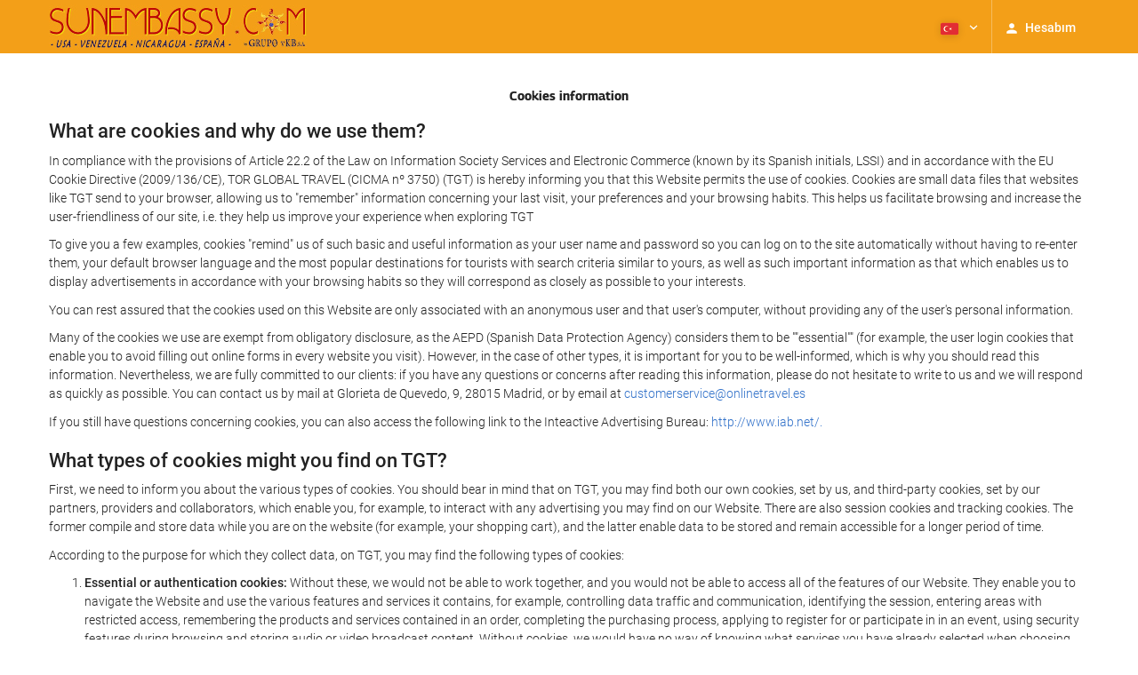

--- FILE ---
content_type: text/html; charset=UTF-8
request_url: https://booking.sunembassy.com/themes/ilussion/cross_domain_helper?xdm_e=https%3A%2F%2Fbooking.sunembassy.com%2Ftr%2Fconditions%2Fcookies%2F&xdm_c=default762&xdm_p=4
body_size: 2658
content:
<!DOCTYPE html>
<html lang="es"><head>
<script>
//<![CDATA[
var Themes = {"Ilusion":{"Ilusion":{"vars":{"preferencesCookie":"_upfs","preferencesDomain":".sunembassy.com","userCurrency":"USD","conversionRates":{"AED":4.2612349997268,"AFN":75.420266045441,"ALL":96.398140360339,"AMD":440.2442986052,"ANG":2.0770449999758,"ARS":1686.0372678306,"ATS":13.760306621023,"AUD":1.7365860001497,"AWG":2.088555000178,"AZN":1.9767439998188,"BAM":1.9507029999164,"BBD":2.336395999743,"BDT":141.87931064816,"BEF":40.339822015219,"BGN":1.9485870000542,"BHD":0.43745400000309,"BIF":3434.127257767,"BMD":1.1603080000038,"BND":1.4936969999419,"BOB":8.0161940008858,"BRL":6.2597459980738,"BSD":1.1600690000364,"BTN":104.81749706739,"BWP":15.490727991456,"BYR":20790.280128234,"BZD":2.3331340002413,"CAD":1.6140299999343,"CLP":1025.6775292413,"CNY":8.0917010011903,"COP":4261.7662037678,"CRC":573.90057436543,"CUP":30.748174041208,"CVE":109.97766056774,"CYP":0.58527447856277,"CZK":24.290358984058,"CHF":0.93138400002064,"DEM":1.9558296193711,"DJF":206.56762767986,"DKK":7.4723749976482,"DOP":73.986694144141,"DZD":151.16847867535,"EEK":15.646636951909,"EGP":54.875748081289,"ESP":166.38603443479,"ETB":180.46672557221,"FIM":5.9457271987856,"FJD":2.6449199997144,"FKP":0.86312099996828,"FRF":6.5595708750774,"GBP":0.86735400003718,"GEL":3.1099580000545,"GHC":24528.440727023,"GIP":0.86312099996828,"GMD":84.702842059023,"GNF":10155.470091633,"GRD":340.7503206205,"GTQ":8.8947609966246,"GYD":242.69277536129,"HKD":9.0486070012464,"HNL":30.593069006219,"HRK":7.5344620000607,"HTG":151.99288588178,"HUF":385.85418431467,"IDR":19610.265581827,"IEP":0.78756281712765,"ILS":3.6612329995295,"INR":104.87836579453,"IQD":1519.6295872488,"IRR":967960.50721131,"ISK":145.88556462046,"ITL":1936.2696216723,"JMD":182.89215447708,"JOD":0.82267299996748,"JPY":184.19838327974,"KES":149.81898271233,"KGS":101.46769983784,"KHR":4664.8122483042,"KMF":491.38870773025,"KPW":1044.250425036,"KRW":1705.3403757069,"KWD":0.35757200000092,"KYD":0.96668699997069,"KZT":592.7313707642,"LAK":25086.800329139,"LBP":103884.23141251,"LKR":358.97211493842,"LRD":208.80714720138,"LSL":18.987391007178,"LTL":3.4528000004254,"LUF":40.339822015219,"LVL":0.70280000001763,"LYD":6.3035309996034,"MAD":10.695915998075,"MDL":19.84839900025,"MGF":13538.871453831,"MKD":61.565080005884,"MMK":2436.7320791148,"MNT":4134.2182214014,"MOP":9.3192719969983,"MRU":46.06405306999,"MTL":0.4293006223319,"MUR":53.601331126881,"MVR":17.926680000699,"MWK":2011.1194796027,"MXN":20.656622981407,"MYR":4.7044660009475,"MZM":35335.938769885,"NAD":18.987391007178,"NGN":1648.9495284581,"NIO":42.688467063466,"NLG":2.2037110717464,"NOK":11.726546994839,"NPR":167.70583350319,"NZD":2.0242860000313,"OMR":0.44615499999785,"PAB":1.1600839999377,"PEN":3.8975169996079,"PGK":4.9539930001981,"PHP":69.080134046961,"PKR":324.63831801511,"PTE":200.48196666715,"PYG":7834.5284906546,"QAR":4.2413190007045,"ROL":44624.927484493,"RUB":91.090458636998,"RWF":1691.4025837528,"SAR":4.3513320005546,"SBD":9.4258940012259,"SCR":15.963538995975,"SDD":338.94743264267,"SEK":10.707343997858,"SGD":1.4950629998969,"SHP":0.87053200002686,"SIT":239.63977349249,"SKK":30.126016040561,"SLL":24331.077842417,"SOS":661.77097324275,"SRG":4126.45096332,"STN":24.436155027307,"SVC":9.6209800015856,"SYP":12832.522745647,"SZL":18.979411993637,"THB":36.463270061283,"TND":3.3991189998179,"TOP":2.7937439999039,"TRY":50.116704012215,"TTD":7.8744259994257,"TWD":36.641964059107,"TZS":2918.175241676,"UAH":50.455522039522,"UGX":4118.2396008273,"USD":1.1603080000038,"UYU":44.792390940965,"UZS":13922.43809736,"VEF":3843197.5403536,"VND":30481.29972262,"VUV":140.58014219456,"WST":3.2311359998997,"XAF":654.25325790317,"XCD":3.1357919996554,"XOF":654.24765053126,"XPF":119.33174224344,"YER":276.675563815,"ZAR":19.021574996986,"ZMK":7231.7508575049,"ZWD":435.62603752509,"EUR":1,"RON":5.0906189996715,"PLN":4.2140900004777,"mBTC":0.012269228088876,"AOA":1064.0025178556,"CUC":1.1603080000038,"MZN":74.155040942148,"mBCH":1.9598864951022,"mLTC":26.367515809046,"mETH":0.3499183850901,"mDSH":18.049914786713,"mEOS":441.18814260983,"VES":393.02612865215,"XRP":0.5585267945128,"USDC":1.1606241944995,"GUSD":1.1606241944995,"PAX":1.1606241944995,"BUSD":1.1606241944995,"ZWL":373.61884787529,"RSD":117.38374360986,"BYN":3.3741839997838}}}},"Components":{"LanguageSelector":{"vars":[]},"Login":{"vars":{"user":{"id":"","email":"","name":"","first_name":"","last_name":""}}},"CookiePreferenceCenter":{"vars":{"data":{"show":false}}},"MultiLogin":{"vars":{"userLoggedIn":false}}}};
//]]>
</script>
<!--[if lt IE 9]><script src="https://eur2.otcdn.com/headers/vendor/json/json3.min.js?v=1748355822"></script><![endif]--><script src="https://eur2.otcdn.com/headers/ac/il_cd/il_cd_eb1bf117ce1f7b430a294cb622ee3f2f_20251222_124029.js"></script><meta name="robots" content="noindex, follow"></head>
<body>
<script>
</script>
</body>
</html>


--- FILE ---
content_type: text/css
request_url: https://eur1.otcdn.com/headers/widgets/generic/autocompletewidget/css/autocompletewidget_base.css?v=1761833562
body_size: 1466
content:
.form-group label:not(.sr-only)+input[type='text'].location_input,input[type='text'].location_input{padding-left:36px !important;background-image:url('https://eur1.otcdn.com/headers/ilusion/sunrise/dist/svg/icon-ownfill-travelsearch-location-222222.svg');background-repeat:no-repeat;background-position:bottom 8px left 8px;background-size:18px 18px;text-align:left}[dir='rtl'] .form-group label:not(.sr-only)+input[type='text'].location_input,[dir='rtl'] input[type='text'].location_input{background-position:bottom 8px right 8px;padding-left:10px !important;padding-right:36px !important;text-align:right}.form-group.includes_error label:not(.sr-only)+input[type='text'].location_input,.form-group.includes_error input[type='text'].location_input{background-image:url('https://eur1.otcdn.com/headers/ilusion/sunrise/dist/svg/icon-ownfill-travelsearch-location-222222.svg'),url('https://eur1.otcdn.com/headers/ilusion/sunrise/dist/svg/icon-ownfill-graph-error-circle-e50000.svg');background-position:bottom 8px left 8px,right 12px bottom 8px;background-size:16px 16px,18px 18px}[dir='rtl'] .form-group.includes_error label:not(.sr-only)+input[type='text'].location_input,[dir='rtl'] .form-group.includes_error input[type='text'].location_input{background-position:bottom 8px right 8px,bottom 8px left 12px}.autocomplete-widget{position:relative}.autocomplete-widget span.twitter-typeahead,.autocomplete-widget span.twitter-typeahead input{width:100%}.autocomplete-widget input::-ms-clear{display:none}[dir='rtl'] .autocomplete-widget span.twitter-typeahead input{text-align:right;direction:rtl}.autocomplete-widget .form-control{font-size:16px;font-weight:300}.autocomplete-widget .form-control::-moz-placeholder,.autocomplete-widget .form-control::-webkit-input-placeholder,.autocomplete-widget .form-control::-moz-placeholder,.autocomplete-widget .form-control:-ms-input-placeholder,.autocomplete-widget .form-control:-moz-placeholder{font-weight:300}.autocomplete-widget .loader-inner{display:none}.autocomplete-widget .magnifyingGlass:invalid{background-image:url(/headers/ilusion/sunrise/dist/svg/icon-ownfill-ui-search-beb8b3.svg);background-color:#fff;background-repeat:no-repeat;padding-right:45px;background-position:top 50% right 10px;background-size:22px 22px}[dir='rtl'] .autocomplete-widget .magnifyingGlass:invalid{padding-right:10px;padding-left:40px;background-position:top 50% left 10px}.autocomplete-widget .loading .loader-inner{display:block;position:absolute;top:auto;right:10px;bottom:10px;z-index:99;height:25px;background-color:#FFF}[dir='rtl'] .autocomplete-widget .loading .loader-inner{left:20px !important;right:auto !important}.autocomplete-widget .loading .magnifyingGlass{background-image:none}.tt-suggestion .cont_price{position:absolute;top:5px;right:5px}[dir="rtl"] .tt-suggestion .cont_price{right:auto;left:5px}@media(max-width:767px){.tt-suggestion .cont_price{float:none;text-align:right}[dir="rtl"] .tt-suggestion .cont_price{text-align:left}}.autocomplete-widget .tt-suggestion .cont_price .price-desde{color:#222;font-size:12px;padding-right:3px}[dir="rtl"] .autocomplete-widget .tt-suggestion .cont_price .price-desde{padding-left:3px;padding-right:0}.autocomplete-widget .tt-suggestion .cont_price .price{color:#ec5b14;font-size:18px;font-weight:500}.autocomplete-widget .tt-suggestion .cont_price .price .symbol{color:#ec5b14;font-size:14px;font-weight:500}.autocomplete-widget .tt-menu{width:100%;padding:10px;background:#eee;border-radius:4px;border:1px solid #d7d7d7;color:#222;font-size:14px}.autocomplete-widget .tt-noMatch{padding:10px;color:#222}.autocomplete-widget .tt-noMatch p{position:relative;margin-bottom:0}.autocomplete-widget .tt-noMatch ul{margin-bottom:0}.autocomplete-widget .tt-suggestion{background-color:#FFF;padding:8px 12px;margin-bottom:0;position:relative;font-size:16px;border:8px;transition:background-color .3s}@media(max-width:767px){.autocomplete-widget .tt-suggestion{font-size:16px}}.autocomplete-widget .tt-suggestion.ac_result_wprice{padding:8px 110px 8px 12px}[dir="rtl"] .autocomplete-widget .tt-suggestion{padding:8px 12px}[dir="rtl"] .autocomplete-widget .tt-suggestion.ac_result_wprice{padding:8px 12px 8px 110px}.autocomplete-widget .tt-suggestion:hover,.autocomplete-widget .tt-cursor,.autocomplete-widget .tt-suggestion:focus{background-color:#f4f8fc;cursor:pointer;color:#222}.autocomplete-widget .ac_result_nature{background-image:url(/headers/ilusion/sunrise/dist/svg/icon-ownfill-travelsearch-nature-222222.svg)}.autocomplete-widget .ac_result_ocean,.autocomplete-widget .ac_result_archipelago,.autocomplete-widget .ac_result_coast,.autocomplete-widget .ac_result_island{background-image:url(/headers/ilusion/sunrise/dist/svg/icon-ownfill-travelsearch-coast-222222.svg)}.autocomplete-widget .ac_result_continent,.autocomplete-widget .ac_result_country{background-image:url(/headers/ilusion/sunrise/dist/svg/icon-ownfill-travelsearch-continent-222222.svg)}.autocomplete-widget#search-1-journey_location-hotel_chain .ac_result_continent:hover,.autocomplete-widget#search-1-journey_location-hotel_chain .ac_result_country:hover{cursor:default;background-color:#fff}.autocomplete-widget .ac_result_poi{background-image:url(/headers/ilusion/sunrise/dist/svg/icon-ownfill-travelsearch-poi-222222.svg)}.autocomplete-widget .ac_result_province,.autocomplete-widget .ac_result_city,.autocomplete-widget .ac_result_region,.autocomplete-widget .ac_result_neighbour,.autocomplete-widget .ac_result_district{background-image:url('https://eur1.otcdn.com/headers/ilusion/sunrise/dist/svg/icon-ownfill-travelsearch-location-222222.svg')}.autocomplete-widget .ac_result_airport{background-image:url(/headers/ilusion/sunrise/dist/svg/icon-ownfill-travelsearch-flight-222222.svg)}.autocomplete-widget .ac_result_hotel{background-image:url(/headers/ilusion/sunrise/dist/svg/icon-ownfill-travelsearch-hotel-222222.svg)}.autocomplete-widget .ac_result_mountain{background-image:url(/headers/ilusion/sunrise/dist/svg/icon-ownfill-travelsearch-nature-222222.svg)}.autocomplete-widget .ac_result_skiresort{background-image:url(/headers/ilusion/sunrise/dist/svg/icon-ownfill-travelsearch-ski-222222.svg)}.autocomplete-widget .ac_result_train_station{background-image:url('/headers/ilusion/sunrise/dist/svg/icon-ownfill-travelsearch-train-222222.svg')}.autocomplete-widget .ac_result_continent,.autocomplete-widget .ac_result_country,.autocomplete-widget .ac_result_province,.autocomplete-widget .ac_result_city,.autocomplete-widget .ac_result_region,.autocomplete-widget .ac_result_ocean,.autocomplete-widget .ac_result_archipelago,.autocomplete-widget .ac_result_coast,.autocomplete-widget .ac_result_island,.autocomplete-widget .ac_result_nature,.autocomplete-widget .ac_result_poi,.autocomplete-widget .ac_result_airport,.autocomplete-widget .ac_result_hotel,.autocomplete-widget .ac_result_neighbour,.autocomplete-widget .ac_result_district,.autocomplete-widget .ac_result_mountain,.autocomplete-widget .ac_result_train_station,.autocomplete-widget .ac_result_skiresort{background-repeat:no-repeat;padding-left:36px;background-position:top 9px left 12px;background-size:18px 18px}[dir='rtl'] .autocomplete-widget .ac_result_continent,[dir='rtl'] .autocomplete-widget .ac_result_country,[dir='rtl'] .autocomplete-widget .ac_result_province,[dir='rtl'] .autocomplete-widget .ac_result_city,[dir='rtl'] .autocomplete-widget .ac_result_region,[dir='rtl'] .autocomplete-widget .ac_result_ocean,[dir='rtl'] .autocomplete-widget .ac_result_archipelago,[dir='rtl'] .autocomplete-widget .ac_result_coast,[dir='rtl'] .autocomplete-widget .ac_result_island,[dir='rtl'] .autocomplete-widget .ac_result_nature,[dir='rtl'] .autocomplete-widget .ac_result_poi,[dir='rtl'] .autocomplete-widget .ac_result_airport,[dir='rtl'] .autocomplete-widget .ac_result_hotel,[dir='rtl'] .autocomplete-widget .ac_result_neighbour,[dir='rtl'] .autocomplete-widget .ac_result_district{padding-left:0;padding-right:36px;background-position:top 9px right 10px}.autocomplete-widget .ac_result_continent.ac_result_wprice,.autocomplete-widget .ac_result_country.ac_result_wprice,.autocomplete-widget .ac_result_province.ac_result_wprice,.autocomplete-widget .ac_result_city.ac_result_wprice,.autocomplete-widget .ac_result_region.ac_result_wprice,.autocomplete-widget .ac_result_ocean.ac_result_wprice,.autocomplete-widget .ac_result_archipelago.ac_result_wprice,.autocomplete-widget .ac_result_coast.ac_result_wprice,.autocomplete-widget .ac_result_island.ac_result_wprice,.autocomplete-widget .ac_result_nature.ac_result_wprice,.autocomplete-widget .ac_result_poi.ac_result_wprice,.autocomplete-widget .ac_result_airport.ac_result_wprice,.autocomplete-widget .ac_result_hotel.ac_result_wprice,.autocomplete-widget .ac_result_neighbour.ac_result_wprice,.autocomplete-widget .ac_result_district.ac_result_wprice{background-repeat:no-repeat;padding-left:36px;background-position:top 9px left 10px}[dir='rtl'] .autocomplete-widget .ac_result_continent.ac_result_wprice,[dir='rtl'] .autocomplete-widget .ac_result_country.ac_result_wprice,[dir='rtl'] .autocomplete-widget .ac_result_province.ac_result_wprice,[dir='rtl'] .autocomplete-widget .ac_result_city.ac_result_wprice,[dir='rtl'] .autocomplete-widget .ac_result_region.ac_result_wprice,[dir='rtl'] .autocomplete-widget .ac_result_ocean.ac_result_wprice,[dir='rtl'] .autocomplete-widget .ac_result_archipelago.ac_result_wprice,[dir='rtl'] .autocomplete-widget .ac_result_coast.ac_result_wprice,[dir='rtl'] .autocomplete-widget .ac_result_island.ac_result_wprice,[dir='rtl'] .autocomplete-widget .ac_result_nature.ac_result_wprice,[dir='rtl'] .autocomplete-widget .ac_result_poi.ac_result_wprice,[dir='rtl'] .autocomplete-widget .ac_result_airport.ac_result_wprice,[dir='rtl'] .autocomplete-widget .ac_result_hotel.ac_result_wprice,[dir='rtl'] .autocomplete-widget .ac_result_neighbour.ac_result_wprice,[dir='rtl'] .autocomplete-widget .ac_result_district.ac_result_wprice{padding-left:90px;padding-right:36px;background-position:top 9px right 10px}.autocomplete-widget .ac_result_parent_mountain{padding-left:60px !important;background-position:top 9px left 35px !important}.autocomplete-widget .ac_result_parent_skiresort{padding-left:74px !important;background-position:top 9px left 50px !important}[dir='rtl'] .autocomplete-widget .ac_result_parent_mountain{padding-right:60px !important;background-position:top 9px right 35px !important}[dir='rtl'] .autocomplete-widget .ac_result_parent_skiresort{padding-right:74px !important;background-position:top 9px right 50px !important}@media(max-width:767px){.autocomplete-widget .ac_result_continent.ac_result_wprice,.autocomplete-widget .ac_result_country.ac_result_wprice,.autocomplete-widget .ac_result_province.ac_result_wprice,.autocomplete-widget .ac_result_city.ac_result_wprice,.autocomplete-widget .ac_result_region.ac_result_wprice,.autocomplete-widget .ac_result_ocean.ac_result_wprice,.autocomplete-widget .ac_result_archipelago.ac_result_wprice,.autocomplete-widget .ac_result_coast.ac_result_wprice,.autocomplete-widget .ac_result_island.ac_result_wprice,.autocomplete-widget .ac_result_nature.ac_result_wprice,.autocomplete-widget .ac_result_poi.ac_result_wprice,.autocomplete-widget .ac_result_airport.ac_result_wprice,.autocomplete-widget .ac_result_hotel.ac_result_wprice,.autocomplete-widget .ac_result_neighbour.ac_result_wprice,.autocomplete-widget .ac_result_district.ac_result_wprice{background-position:top 9px left 10px}[dir='rtl'] .autocomplete-widget .ac_result_continent.ac_result_wprice,[dir='rtl'] .autocomplete-widget .ac_result_country.ac_result_wprice,[dir='rtl'] .autocomplete-widget .ac_result_province.ac_result_wprice,[dir='rtl'] .autocomplete-widget .ac_result_city.ac_result_wprice,[dir='rtl'] .autocomplete-widget .ac_result_region.ac_result_wprice,[dir='rtl'] .autocomplete-widget .ac_result_ocean.ac_result_wprice,[dir='rtl'] .autocomplete-widget .ac_result_archipelago.ac_result_wprice,[dir='rtl'] .autocomplete-widget .ac_result_coast.ac_result_wprice,[dir='rtl'] .autocomplete-widget .ac_result_island.ac_result_wprice,[dir='rtl'] .autocomplete-widget .ac_result_nature.ac_result_wprice,[dir='rtl'] .autocomplete-widget .ac_result_poi.ac_result_wprice,[dir='rtl'] .autocomplete-widget .ac_result_airport.ac_result_wprice,[dir='rtl'] .autocomplete-widget .ac_result_hotel.ac_result_wprice,[dir='rtl'] .autocomplete-widget .ac_result_neighbour.ac_result_wprice,[dir='rtl'] .autocomplete-widget .ac_result_district.ac_result_wprice{background-position:top 9px right 10px}}.title-elem.stay,.title-elem.circuit{background:0;color:#222;font-size:12px;text-transform:uppercase;font-weight:500;line-height:15px;padding:18px 12px 12px 8px}.title-elem.stay{color:#e50000}.title-elem.circuit{color:#027a02}.acResultsTravel{border-radius:4px;overflow:hidden}.stay-elem{background-image:url('https://eur1.otcdn.com/headers/ilusion/sunrise/dist/svg/icon-ownfill-travelsearch-location-222222.svg')}.circuit-elem,.ac_result_experience{background-image:url(/headers/ilusion/sunrise/dist/svg/icon-ownfill-travelsearch-circuit-222222.svg)}.stay-elem,.circuit-elem,.ac_result_experience{background-repeat:no-repeat;padding-left:36px !important;background-position:top 9px left 10px;background-size:18px 18px}[dir='rtl'] .stay-elem,[dir='rtl'] .circuit-elem,[dir='rtl'] .ac_result_experience{padding-left:0;padding-right:36px !important;background-position:top 9px right 10px}.stay-elem.ac_result_wprice,.circuit-elem.ac_result_wprice{background-repeat:no-repeat;padding-left:36px;background-position:top 9px left 10px}[dir='rtl'] .stay-elem.ac_result_wprice,[dir='rtl'] .circuit-elem.ac_result_wprice{padding-left:0;padding-right:36px;background-position:top 9px right 10px}@media(max-width:767px){.stay-elem.ac_result_wprice,.circuit-elem.ac_result_wprice{background-position:top 9px left 10px}[dir='rtl'] .stay-elem.ac_result_wprice,[dir='rtl'] .circuit-elem.ac_result_wprice{background-position:top 9px right 10px}}.stay+.stay-elem,.circuit+.circuit-elem{border-top-left-radius:6px;border-top-right-radius:6px}.autocomplete-widget .indent_tab{padding-left:50px;background-position:top 9px left 25px}[dir='rtl'] .autocomplete-widget .indent_tab{padding-left:12px;padding-right:50px;background-position:top 9px right 25px}.autocomplete-widget .indent_tab.ac_result_city,.autocomplete-widget .indent_tab.ac_result_coast,.autocomplete-widget .indent_tab.ac_result_island{padding-left:35px;background-position:top 9px left 10px}[dir='rtl'] .autocomplete-widget .indent_tab.ac_result_city,[dir='rtl'] .autocomplete-widget .indent_tab.ac_result_coast,[dir='rtl'] .autocomplete-widget .indent_tab.ac_result_island{padding-left:12px;padding-right:35px;background-position:top 9px right 10px}.autocomplete-widget .indent_tab.ac_result_hotel{padding-left:50px;background-position:top 9px left 25px}[dir='rtl'] .autocomplete-widget .indent_tab.ac_result_hotel{padding-left:12px;padding-right:50px;background-position:top 9px right 25px}[dir='rtl'] .autocomplete-widget .indent_tab.ac_result_wprice{padding-left:90px}.autocomplete-widget .main:first-child{border-top-left-radius:6px;border-top-right-radius:6px}.autocomplete-widget .last-elem{border-bottom-left-radius:6px;border-bottom-right-radius:6px}.origindestiny .autocomplete-widget .ac_result_continent,.origindestiny .autocomplete-widget .ac_result_country{background-image:none;padding-left:10px;font-weight:500}.destiny .autocomplete-widget .tt-menu,.origindestiny .autocomplete-widget .tt-menu{max-height:400px;overflow:auto}